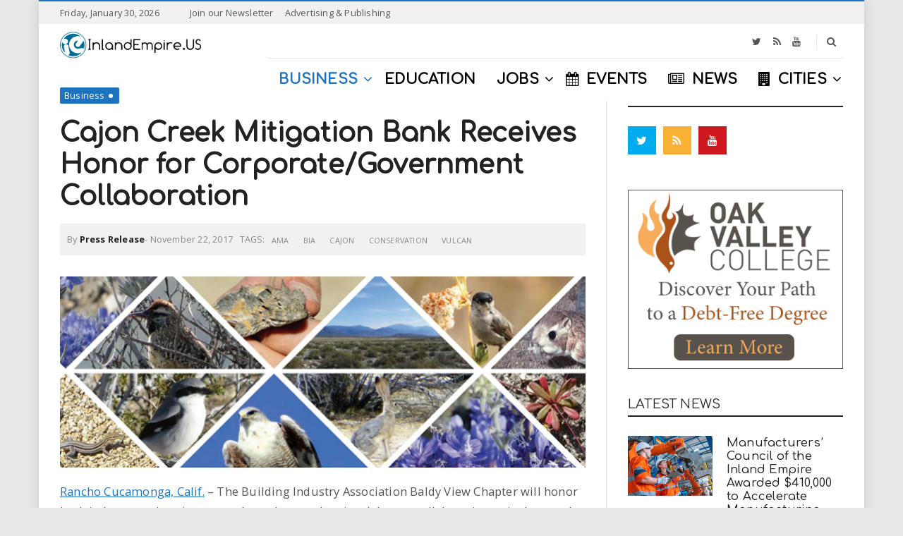

--- FILE ---
content_type: text/html; charset=utf-8
request_url: https://www.google.com/recaptcha/api2/aframe
body_size: 267
content:
<!DOCTYPE HTML><html><head><meta http-equiv="content-type" content="text/html; charset=UTF-8"></head><body><script nonce="v_8RPZ-ZMdhrYlOnW6rZrA">/** Anti-fraud and anti-abuse applications only. See google.com/recaptcha */ try{var clients={'sodar':'https://pagead2.googlesyndication.com/pagead/sodar?'};window.addEventListener("message",function(a){try{if(a.source===window.parent){var b=JSON.parse(a.data);var c=clients[b['id']];if(c){var d=document.createElement('img');d.src=c+b['params']+'&rc='+(localStorage.getItem("rc::a")?sessionStorage.getItem("rc::b"):"");window.document.body.appendChild(d);sessionStorage.setItem("rc::e",parseInt(sessionStorage.getItem("rc::e")||0)+1);localStorage.setItem("rc::h",'1769775003167');}}}catch(b){}});window.parent.postMessage("_grecaptcha_ready", "*");}catch(b){}</script></body></html>